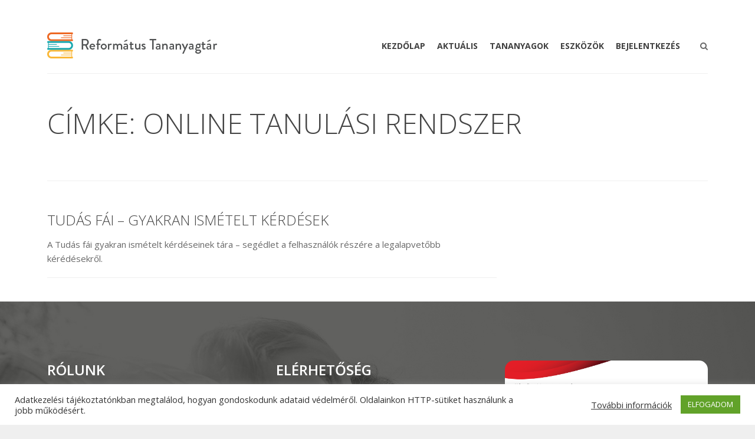

--- FILE ---
content_type: text/html; charset=UTF-8
request_url: https://reftantar.hu/tag/online-tanulasi-rendszer/
body_size: 18793
content:
<!DOCTYPE html>
<html lang="hu">
	<head>
	<meta charset="UTF-8">		
	<!-- mobile meta tag -->
			
		<meta name="viewport" content="width=device-width, initial-scale=1, maximum-scale=1">
	
	<title>Református Tananyagtár online tanulási rendszer Archívum - Református Tananyagtár</title>	
	
	<!-- Custom Favicon -->
	<link rel="icon" type="image/png" href="https://reftantar.hu/wp-content/uploads/2020/09/android-chrome-16x16-2.png" />			
				
	<link rel="profile" href="https://gmpg.org/xfn/11">
	<link rel="pingback" href="https://reftantar.hu/xmlrpc.php">

	<meta name='robots' content='index, follow, max-image-preview:large, max-snippet:-1, max-video-preview:-1' />
	<style>img:is([sizes="auto" i], [sizes^="auto," i]) { contain-intrinsic-size: 3000px 1500px }</style>
	
	<!-- This site is optimized with the Yoast SEO plugin v25.9 - https://yoast.com/wordpress/plugins/seo/ -->
	<link rel="canonical" href="https://reftantar.hu/tag/online-tanulasi-rendszer/" />
	<meta property="og:locale" content="hu_HU" />
	<meta property="og:type" content="article" />
	<meta property="og:title" content="online tanulási rendszer Archívum - Református Tananyagtár" />
	<meta property="og:url" content="https://reftantar.hu/tag/online-tanulasi-rendszer/" />
	<meta property="og:site_name" content="Református Tananyagtár" />
	<meta name="twitter:card" content="summary_large_image" />
	<script type="application/ld+json" class="yoast-schema-graph">{"@context":"https://schema.org","@graph":[{"@type":"CollectionPage","@id":"https://reftantar.hu/tag/online-tanulasi-rendszer/","url":"https://reftantar.hu/tag/online-tanulasi-rendszer/","name":"online tanulási rendszer Archívum - Református Tananyagtár","isPartOf":{"@id":"https://reftantar.hu/#website"},"primaryImageOfPage":{"@id":"https://reftantar.hu/tag/online-tanulasi-rendszer/#primaryimage"},"image":{"@id":"https://reftantar.hu/tag/online-tanulasi-rendszer/#primaryimage"},"thumbnailUrl":"https://reftantar.hu/wp-content/uploads/2021/03/reftan_tudasfai_szukitett.jpg","breadcrumb":{"@id":"https://reftantar.hu/tag/online-tanulasi-rendszer/#breadcrumb"},"inLanguage":"hu"},{"@type":"ImageObject","inLanguage":"hu","@id":"https://reftantar.hu/tag/online-tanulasi-rendszer/#primaryimage","url":"https://reftantar.hu/wp-content/uploads/2021/03/reftan_tudasfai_szukitett.jpg","contentUrl":"https://reftantar.hu/wp-content/uploads/2021/03/reftan_tudasfai_szukitett.jpg","width":849,"height":628},{"@type":"BreadcrumbList","@id":"https://reftantar.hu/tag/online-tanulasi-rendszer/#breadcrumb","itemListElement":[{"@type":"ListItem","position":1,"name":"Kezdőlap","item":"https://reftantar.hu/"},{"@type":"ListItem","position":2,"name":"online tanulási rendszer"}]},{"@type":"WebSite","@id":"https://reftantar.hu/#website","url":"https://reftantar.hu/","name":"Református Tananyagtár","description":"","publisher":{"@id":"https://reftantar.hu/#organization"},"potentialAction":[{"@type":"SearchAction","target":{"@type":"EntryPoint","urlTemplate":"https://reftantar.hu/?s={search_term_string}"},"query-input":{"@type":"PropertyValueSpecification","valueRequired":true,"valueName":"search_term_string"}}],"inLanguage":"hu"},{"@type":"Organization","@id":"https://reftantar.hu/#organization","name":"Református Tananyagfejlesztő Csoport","url":"https://reftantar.hu/","logo":{"@type":"ImageObject","inLanguage":"hu","@id":"https://reftantar.hu/#/schema/logo/image/","url":"https://reftantar.hu/wp-content/uploads/2020/11/reformatustananyagtar2_color-e1605609100531.png","contentUrl":"https://reftantar.hu/wp-content/uploads/2020/11/reformatustananyagtar2_color-e1605609100531.png","width":4726,"height":945,"caption":"Református Tananyagfejlesztő Csoport"},"image":{"@id":"https://reftantar.hu/#/schema/logo/image/"}}]}</script>
	<!-- / Yoast SEO plugin. -->


<link rel='dns-prefetch' href='//fonts.googleapis.com' />
<link rel="alternate" type="application/rss+xml" title="Református Tananyagtár &raquo; hírcsatorna" href="https://reftantar.hu/feed/" />
<link rel="alternate" type="application/rss+xml" title="Református Tananyagtár &raquo; hozzászólás hírcsatorna" href="https://reftantar.hu/comments/feed/" />
<link rel="alternate" type="text/calendar" title="Református Tananyagtár &raquo; iCal hírfolyam" href="https://reftantar.hu/events/?ical=1" />
<link rel="alternate" type="application/rss+xml" title="Református Tananyagtár &raquo; online tanulási rendszer címke hírcsatorna" href="https://reftantar.hu/tag/online-tanulasi-rendszer/feed/" />
<script type="text/javascript">
/* <![CDATA[ */
window._wpemojiSettings = {"baseUrl":"https:\/\/s.w.org\/images\/core\/emoji\/16.0.1\/72x72\/","ext":".png","svgUrl":"https:\/\/s.w.org\/images\/core\/emoji\/16.0.1\/svg\/","svgExt":".svg","source":{"concatemoji":"https:\/\/reftantar.hu\/wp-includes\/js\/wp-emoji-release.min.js?ver=6.8.3"}};
/*! This file is auto-generated */
!function(s,n){var o,i,e;function c(e){try{var t={supportTests:e,timestamp:(new Date).valueOf()};sessionStorage.setItem(o,JSON.stringify(t))}catch(e){}}function p(e,t,n){e.clearRect(0,0,e.canvas.width,e.canvas.height),e.fillText(t,0,0);var t=new Uint32Array(e.getImageData(0,0,e.canvas.width,e.canvas.height).data),a=(e.clearRect(0,0,e.canvas.width,e.canvas.height),e.fillText(n,0,0),new Uint32Array(e.getImageData(0,0,e.canvas.width,e.canvas.height).data));return t.every(function(e,t){return e===a[t]})}function u(e,t){e.clearRect(0,0,e.canvas.width,e.canvas.height),e.fillText(t,0,0);for(var n=e.getImageData(16,16,1,1),a=0;a<n.data.length;a++)if(0!==n.data[a])return!1;return!0}function f(e,t,n,a){switch(t){case"flag":return n(e,"\ud83c\udff3\ufe0f\u200d\u26a7\ufe0f","\ud83c\udff3\ufe0f\u200b\u26a7\ufe0f")?!1:!n(e,"\ud83c\udde8\ud83c\uddf6","\ud83c\udde8\u200b\ud83c\uddf6")&&!n(e,"\ud83c\udff4\udb40\udc67\udb40\udc62\udb40\udc65\udb40\udc6e\udb40\udc67\udb40\udc7f","\ud83c\udff4\u200b\udb40\udc67\u200b\udb40\udc62\u200b\udb40\udc65\u200b\udb40\udc6e\u200b\udb40\udc67\u200b\udb40\udc7f");case"emoji":return!a(e,"\ud83e\udedf")}return!1}function g(e,t,n,a){var r="undefined"!=typeof WorkerGlobalScope&&self instanceof WorkerGlobalScope?new OffscreenCanvas(300,150):s.createElement("canvas"),o=r.getContext("2d",{willReadFrequently:!0}),i=(o.textBaseline="top",o.font="600 32px Arial",{});return e.forEach(function(e){i[e]=t(o,e,n,a)}),i}function t(e){var t=s.createElement("script");t.src=e,t.defer=!0,s.head.appendChild(t)}"undefined"!=typeof Promise&&(o="wpEmojiSettingsSupports",i=["flag","emoji"],n.supports={everything:!0,everythingExceptFlag:!0},e=new Promise(function(e){s.addEventListener("DOMContentLoaded",e,{once:!0})}),new Promise(function(t){var n=function(){try{var e=JSON.parse(sessionStorage.getItem(o));if("object"==typeof e&&"number"==typeof e.timestamp&&(new Date).valueOf()<e.timestamp+604800&&"object"==typeof e.supportTests)return e.supportTests}catch(e){}return null}();if(!n){if("undefined"!=typeof Worker&&"undefined"!=typeof OffscreenCanvas&&"undefined"!=typeof URL&&URL.createObjectURL&&"undefined"!=typeof Blob)try{var e="postMessage("+g.toString()+"("+[JSON.stringify(i),f.toString(),p.toString(),u.toString()].join(",")+"));",a=new Blob([e],{type:"text/javascript"}),r=new Worker(URL.createObjectURL(a),{name:"wpTestEmojiSupports"});return void(r.onmessage=function(e){c(n=e.data),r.terminate(),t(n)})}catch(e){}c(n=g(i,f,p,u))}t(n)}).then(function(e){for(var t in e)n.supports[t]=e[t],n.supports.everything=n.supports.everything&&n.supports[t],"flag"!==t&&(n.supports.everythingExceptFlag=n.supports.everythingExceptFlag&&n.supports[t]);n.supports.everythingExceptFlag=n.supports.everythingExceptFlag&&!n.supports.flag,n.DOMReady=!1,n.readyCallback=function(){n.DOMReady=!0}}).then(function(){return e}).then(function(){var e;n.supports.everything||(n.readyCallback(),(e=n.source||{}).concatemoji?t(e.concatemoji):e.wpemoji&&e.twemoji&&(t(e.twemoji),t(e.wpemoji)))}))}((window,document),window._wpemojiSettings);
/* ]]> */
</script>
<style id='wp-emoji-styles-inline-css' type='text/css'>

	img.wp-smiley, img.emoji {
		display: inline !important;
		border: none !important;
		box-shadow: none !important;
		height: 1em !important;
		width: 1em !important;
		margin: 0 0.07em !important;
		vertical-align: -0.1em !important;
		background: none !important;
		padding: 0 !important;
	}
</style>
<link rel='stylesheet' id='wp-block-library-css' href='https://reftantar.hu/wp-includes/css/dist/block-library/style.min.css?ver=6.8.3' type='text/css' media='all' />
<style id='classic-theme-styles-inline-css' type='text/css'>
/*! This file is auto-generated */
.wp-block-button__link{color:#fff;background-color:#32373c;border-radius:9999px;box-shadow:none;text-decoration:none;padding:calc(.667em + 2px) calc(1.333em + 2px);font-size:1.125em}.wp-block-file__button{background:#32373c;color:#fff;text-decoration:none}
</style>
<style id='global-styles-inline-css' type='text/css'>
:root{--wp--preset--aspect-ratio--square: 1;--wp--preset--aspect-ratio--4-3: 4/3;--wp--preset--aspect-ratio--3-4: 3/4;--wp--preset--aspect-ratio--3-2: 3/2;--wp--preset--aspect-ratio--2-3: 2/3;--wp--preset--aspect-ratio--16-9: 16/9;--wp--preset--aspect-ratio--9-16: 9/16;--wp--preset--color--black: #000000;--wp--preset--color--cyan-bluish-gray: #abb8c3;--wp--preset--color--white: #ffffff;--wp--preset--color--pale-pink: #f78da7;--wp--preset--color--vivid-red: #cf2e2e;--wp--preset--color--luminous-vivid-orange: #ff6900;--wp--preset--color--luminous-vivid-amber: #fcb900;--wp--preset--color--light-green-cyan: #7bdcb5;--wp--preset--color--vivid-green-cyan: #00d084;--wp--preset--color--pale-cyan-blue: #8ed1fc;--wp--preset--color--vivid-cyan-blue: #0693e3;--wp--preset--color--vivid-purple: #9b51e0;--wp--preset--gradient--vivid-cyan-blue-to-vivid-purple: linear-gradient(135deg,rgba(6,147,227,1) 0%,rgb(155,81,224) 100%);--wp--preset--gradient--light-green-cyan-to-vivid-green-cyan: linear-gradient(135deg,rgb(122,220,180) 0%,rgb(0,208,130) 100%);--wp--preset--gradient--luminous-vivid-amber-to-luminous-vivid-orange: linear-gradient(135deg,rgba(252,185,0,1) 0%,rgba(255,105,0,1) 100%);--wp--preset--gradient--luminous-vivid-orange-to-vivid-red: linear-gradient(135deg,rgba(255,105,0,1) 0%,rgb(207,46,46) 100%);--wp--preset--gradient--very-light-gray-to-cyan-bluish-gray: linear-gradient(135deg,rgb(238,238,238) 0%,rgb(169,184,195) 100%);--wp--preset--gradient--cool-to-warm-spectrum: linear-gradient(135deg,rgb(74,234,220) 0%,rgb(151,120,209) 20%,rgb(207,42,186) 40%,rgb(238,44,130) 60%,rgb(251,105,98) 80%,rgb(254,248,76) 100%);--wp--preset--gradient--blush-light-purple: linear-gradient(135deg,rgb(255,206,236) 0%,rgb(152,150,240) 100%);--wp--preset--gradient--blush-bordeaux: linear-gradient(135deg,rgb(254,205,165) 0%,rgb(254,45,45) 50%,rgb(107,0,62) 100%);--wp--preset--gradient--luminous-dusk: linear-gradient(135deg,rgb(255,203,112) 0%,rgb(199,81,192) 50%,rgb(65,88,208) 100%);--wp--preset--gradient--pale-ocean: linear-gradient(135deg,rgb(255,245,203) 0%,rgb(182,227,212) 50%,rgb(51,167,181) 100%);--wp--preset--gradient--electric-grass: linear-gradient(135deg,rgb(202,248,128) 0%,rgb(113,206,126) 100%);--wp--preset--gradient--midnight: linear-gradient(135deg,rgb(2,3,129) 0%,rgb(40,116,252) 100%);--wp--preset--font-size--small: 13px;--wp--preset--font-size--medium: 20px;--wp--preset--font-size--large: 36px;--wp--preset--font-size--x-large: 42px;--wp--preset--spacing--20: 0.44rem;--wp--preset--spacing--30: 0.67rem;--wp--preset--spacing--40: 1rem;--wp--preset--spacing--50: 1.5rem;--wp--preset--spacing--60: 2.25rem;--wp--preset--spacing--70: 3.38rem;--wp--preset--spacing--80: 5.06rem;--wp--preset--shadow--natural: 6px 6px 9px rgba(0, 0, 0, 0.2);--wp--preset--shadow--deep: 12px 12px 50px rgba(0, 0, 0, 0.4);--wp--preset--shadow--sharp: 6px 6px 0px rgba(0, 0, 0, 0.2);--wp--preset--shadow--outlined: 6px 6px 0px -3px rgba(255, 255, 255, 1), 6px 6px rgba(0, 0, 0, 1);--wp--preset--shadow--crisp: 6px 6px 0px rgba(0, 0, 0, 1);}:where(.is-layout-flex){gap: 0.5em;}:where(.is-layout-grid){gap: 0.5em;}body .is-layout-flex{display: flex;}.is-layout-flex{flex-wrap: wrap;align-items: center;}.is-layout-flex > :is(*, div){margin: 0;}body .is-layout-grid{display: grid;}.is-layout-grid > :is(*, div){margin: 0;}:where(.wp-block-columns.is-layout-flex){gap: 2em;}:where(.wp-block-columns.is-layout-grid){gap: 2em;}:where(.wp-block-post-template.is-layout-flex){gap: 1.25em;}:where(.wp-block-post-template.is-layout-grid){gap: 1.25em;}.has-black-color{color: var(--wp--preset--color--black) !important;}.has-cyan-bluish-gray-color{color: var(--wp--preset--color--cyan-bluish-gray) !important;}.has-white-color{color: var(--wp--preset--color--white) !important;}.has-pale-pink-color{color: var(--wp--preset--color--pale-pink) !important;}.has-vivid-red-color{color: var(--wp--preset--color--vivid-red) !important;}.has-luminous-vivid-orange-color{color: var(--wp--preset--color--luminous-vivid-orange) !important;}.has-luminous-vivid-amber-color{color: var(--wp--preset--color--luminous-vivid-amber) !important;}.has-light-green-cyan-color{color: var(--wp--preset--color--light-green-cyan) !important;}.has-vivid-green-cyan-color{color: var(--wp--preset--color--vivid-green-cyan) !important;}.has-pale-cyan-blue-color{color: var(--wp--preset--color--pale-cyan-blue) !important;}.has-vivid-cyan-blue-color{color: var(--wp--preset--color--vivid-cyan-blue) !important;}.has-vivid-purple-color{color: var(--wp--preset--color--vivid-purple) !important;}.has-black-background-color{background-color: var(--wp--preset--color--black) !important;}.has-cyan-bluish-gray-background-color{background-color: var(--wp--preset--color--cyan-bluish-gray) !important;}.has-white-background-color{background-color: var(--wp--preset--color--white) !important;}.has-pale-pink-background-color{background-color: var(--wp--preset--color--pale-pink) !important;}.has-vivid-red-background-color{background-color: var(--wp--preset--color--vivid-red) !important;}.has-luminous-vivid-orange-background-color{background-color: var(--wp--preset--color--luminous-vivid-orange) !important;}.has-luminous-vivid-amber-background-color{background-color: var(--wp--preset--color--luminous-vivid-amber) !important;}.has-light-green-cyan-background-color{background-color: var(--wp--preset--color--light-green-cyan) !important;}.has-vivid-green-cyan-background-color{background-color: var(--wp--preset--color--vivid-green-cyan) !important;}.has-pale-cyan-blue-background-color{background-color: var(--wp--preset--color--pale-cyan-blue) !important;}.has-vivid-cyan-blue-background-color{background-color: var(--wp--preset--color--vivid-cyan-blue) !important;}.has-vivid-purple-background-color{background-color: var(--wp--preset--color--vivid-purple) !important;}.has-black-border-color{border-color: var(--wp--preset--color--black) !important;}.has-cyan-bluish-gray-border-color{border-color: var(--wp--preset--color--cyan-bluish-gray) !important;}.has-white-border-color{border-color: var(--wp--preset--color--white) !important;}.has-pale-pink-border-color{border-color: var(--wp--preset--color--pale-pink) !important;}.has-vivid-red-border-color{border-color: var(--wp--preset--color--vivid-red) !important;}.has-luminous-vivid-orange-border-color{border-color: var(--wp--preset--color--luminous-vivid-orange) !important;}.has-luminous-vivid-amber-border-color{border-color: var(--wp--preset--color--luminous-vivid-amber) !important;}.has-light-green-cyan-border-color{border-color: var(--wp--preset--color--light-green-cyan) !important;}.has-vivid-green-cyan-border-color{border-color: var(--wp--preset--color--vivid-green-cyan) !important;}.has-pale-cyan-blue-border-color{border-color: var(--wp--preset--color--pale-cyan-blue) !important;}.has-vivid-cyan-blue-border-color{border-color: var(--wp--preset--color--vivid-cyan-blue) !important;}.has-vivid-purple-border-color{border-color: var(--wp--preset--color--vivid-purple) !important;}.has-vivid-cyan-blue-to-vivid-purple-gradient-background{background: var(--wp--preset--gradient--vivid-cyan-blue-to-vivid-purple) !important;}.has-light-green-cyan-to-vivid-green-cyan-gradient-background{background: var(--wp--preset--gradient--light-green-cyan-to-vivid-green-cyan) !important;}.has-luminous-vivid-amber-to-luminous-vivid-orange-gradient-background{background: var(--wp--preset--gradient--luminous-vivid-amber-to-luminous-vivid-orange) !important;}.has-luminous-vivid-orange-to-vivid-red-gradient-background{background: var(--wp--preset--gradient--luminous-vivid-orange-to-vivid-red) !important;}.has-very-light-gray-to-cyan-bluish-gray-gradient-background{background: var(--wp--preset--gradient--very-light-gray-to-cyan-bluish-gray) !important;}.has-cool-to-warm-spectrum-gradient-background{background: var(--wp--preset--gradient--cool-to-warm-spectrum) !important;}.has-blush-light-purple-gradient-background{background: var(--wp--preset--gradient--blush-light-purple) !important;}.has-blush-bordeaux-gradient-background{background: var(--wp--preset--gradient--blush-bordeaux) !important;}.has-luminous-dusk-gradient-background{background: var(--wp--preset--gradient--luminous-dusk) !important;}.has-pale-ocean-gradient-background{background: var(--wp--preset--gradient--pale-ocean) !important;}.has-electric-grass-gradient-background{background: var(--wp--preset--gradient--electric-grass) !important;}.has-midnight-gradient-background{background: var(--wp--preset--gradient--midnight) !important;}.has-small-font-size{font-size: var(--wp--preset--font-size--small) !important;}.has-medium-font-size{font-size: var(--wp--preset--font-size--medium) !important;}.has-large-font-size{font-size: var(--wp--preset--font-size--large) !important;}.has-x-large-font-size{font-size: var(--wp--preset--font-size--x-large) !important;}
:where(.wp-block-post-template.is-layout-flex){gap: 1.25em;}:where(.wp-block-post-template.is-layout-grid){gap: 1.25em;}
:where(.wp-block-columns.is-layout-flex){gap: 2em;}:where(.wp-block-columns.is-layout-grid){gap: 2em;}
:root :where(.wp-block-pullquote){font-size: 1.5em;line-height: 1.6;}
</style>
<link rel='stylesheet' id='contact-form-7-css' href='https://reftantar.hu/wp-content/plugins/contact-form-7/includes/css/styles.css?ver=6.1.1' type='text/css' media='all' />
<link rel='stylesheet' id='cookie-law-info-css' href='https://reftantar.hu/wp-content/plugins/cookie-law-info/legacy/public/css/cookie-law-info-public.css?ver=3.3.5' type='text/css' media='all' />
<link rel='stylesheet' id='cookie-law-info-gdpr-css' href='https://reftantar.hu/wp-content/plugins/cookie-law-info/legacy/public/css/cookie-law-info-gdpr.css?ver=3.3.5' type='text/css' media='all' />
<link rel='stylesheet' id='font-awesome-css' href='https://reftantar.hu/wp-content/plugins/ultimate-carousel-for-visual-composer//css/font-awesome/css/all.css?ver=6.8.3' type='text/css' media='all' />
<link rel='stylesheet' id='dt-delicious-font-css' href='//fonts.googleapis.com/css?family=Open+Sans%3A300italic%2C400%2C300%2C600%2C700%2C800&#038;ver=6.8.3' type='text/css' media='all' />
<link rel='stylesheet' id='dt-default-style-css' href='https://reftantar.hu/wp-content/themes/patti/style.css?ver=6.8.3' type='text/css' media='all' />
<style id='dt-default-style-inline-css' type='text/css'>
#footer a:hover,#header-social li a:hover,.wrap ul.wrap-nav > li a:hover,.wrap ul.wrap-nav li.current > a,#toggle-view li.activated h3,.authorp h2 a:hover,.comment a:hover,.customlist li i,.dark-header ul#mainnav li a.current-menu-item,.dark-header ul#mainnav li a:active,.dark-header ul#mainnav li a:hover,.dark-header ul#mainnav li ul li a:hover,.thin-fill .dt-service-icon i,.dark-header ul#mainnav li ul li ul li a:hover,.dark-header ul#mainnav li>a.sf-with-ul:active,.dark-header ul#mainnav>li.item-active>a,.dark-header ul#mainnav>li>a.sf-with-ul:hover,.nav-btn:hover,.next-prev-posts a:hover,.portfolio h3 a:hover,.post-content h1 a:hover,.no-fill .dt-service-icon i,.service-item i,.share-options a:hover,.sidebar-post span a,.team-social a:hover,.testimonial-name,.toggle-minus,.tweet_time a:hover,.widget a:hover,.widget-tweet-text a,.wrapper-service i,a,a.tweet_action:hover,h1.masonry-title a:hover,h3.masonry-title a:hover,html .wpb_accordion .wpb_accordion_wrapper .ui-state-active .ui-icon,html .wpb_accordion .wpb_accordion_wrapper .ui-state-active a,html h4.wpb_toggle.wpb_toggle_title_active:after,html h4.wpb_toggle_title_active,ul#mainnav li ul li a:hover,ul#mainnav li ul li ul li a:hover,ul#mainnav>li.current>a span,ul#mainnav>li.highlighted-state>a span,ul.tags a:hover{color:#ed6924}.dt-service-item:hover,.featured-column .column-shadow,.featured-column .package-title,.pagenav a:hover,.skillbar-bar,.tags ul li a:hover,.widget .tagcloud a:hover,a.comment-reply-link:hover,div.jp-play-bar,div.jp-volume-bar-value,h1.section-title:after,span.current-menu-item,.bold-fill .dt-service-icon i,ul#filters li.selected a{background:#ed6924}.team-text h3 span,ul#mainnav>li.current>a span,ul#mainnav>li.highlighted-state>a span{border-bottom:1px solid #ed6924}.dark-header ul#mainnav>li>a:hover>span{border-bottom:1px solid #ed6924!important}.dt-service-item:hover,.pagenav a:hover,span.current-menu-item,ul#filters li a.selected,ul#filters li a:hover{border:1px solid #ed6924}ul#social li a:hover{border-color:#ed6924}ul.tabs li.active{border-top:2px solid #ed6924}#spinner:before{border-top-color:#ed6924;border-left-color:#ed6924;border-right-color:#ed6924}.featured-column .package-title{border-bottom:3px solid #ed6924}html .wpb_content_element .wpb_tabs_nav li.ui-state-active{border-top:2px solid #ed6924}html .wpb_tour.wpb_content_element .wpb_tour_tabs_wrapper .wpb_tabs_nav li.ui-state-active{border-left:2px solid #ed6924}.thin-fill .dt-service-icon i{border: 1px solid #ed6924}
html body {background: #efefef;}#wrapper {background: #ffffff;}#header {background: #ffffff;}#footer {background: #ffffff;}body { background: #efefef; }
/*********************************/
.post-single table td {
    border: #CCC 1Px solid;
    padding: 0px 10px;
}

.tpanel strong{
    font-weight:normal;
}
.video_course_preview{
    
    cursor: pointer;
    
}

.course_table{
    width:100%;
    margin-bottom:0
}
.course_table tr{
    border:0
}
.course_table tr td.number{
    width:30px;
    opacity:0;
    text-align:center;
    vertical-align:middle;
    color:#aaa
}
.course_table tr td.number.number-visible{
    opacity:1
}
.course_table tr td.number.belowten{
    width:30px;
    padding:0 7px
}
.course_table tr td.number.overthousand{
    width:40px;
    padding:0 5px
}
.course_table tr td.icon{
    padding:0 5px;
    vertical-align:middle;
    font-size:16px;
    width:33px;
    color:#457992
}
.course_table tr td.title{
    padding-right:10px;
    color:#555
}
.course_table tr td.title i{
    margin:0 5px;
    vertical-align:top;
    position:relative;
    top:2px
}
.course_table tr td.stm_badge{
    text-align:right;
    padding-right:20px
}
.course_table tr td.stm_badge .badge_unit{
    display:inline-block;
    min-width:63px;
    padding:0 4px;
    font-size:12px;
    font-weight:400;
    color:#fff;
    text-align:center;
    background-color:#48a7d4;
    border-radius:3px
}
.course_table tr td.stm_badge .badge_unit:first-letter {
    text-transform:uppercase
}
.course_table tr td.stm_badge .badge_unit.free{
    background-color:#10c45c
}
.course_table tr td.stm_badge .badge_unit.quiz{
    background-color:#eab830
}
.course_table tr td.stm_badge .badge_unit.exam{
    background-color:#d94da6
}
.course_table tr td.stm_badge .badge_unit.video{
    background-color:#1EC1D9
}
.course_table tr td.stm_badge .badge_unit.test{
    background-color:#f13e3e
}
.course_table tr td.stm_badge .badge_unit.private{
    background-color:#E35C49
}
.course_table tr td .meta{
    display:inline-block;
    text-align:right;
    padding-left:15px;
    font-size:14px;
    color:#555;
    vertical-align:middle;
    overflow:hidden;
    text-overflow:ellipsis;
    white-space:nowrap
}
.course_table tr td .meta i{
    margin-right:5px;
    font-size:18px;
    color:#aaa;
    vertical-align:middle
}
.course_table tr td.stm_badge {
    text-align: right;
    padding-right: 20px;
}
.course_table tr td .meta {
    display: inline-block;
    text-align: right;
    padding-left: 15px;
    font-size: 14px;
    color: #555;
    vertical-align: middle;
    overflow: hidden;
    text-overflow: ellipsis;
    white-space: nowrap;
}
.project_cat_single_item .course_category_title{
    display:inline-block;
    max-width:100px;
    line-height:20px
}
.project_cat_single_item .course_category_title{
    display:inline-block;
    max-width:100px;
    line-height:20px
}
.course_table tr td.number.number-visible, .course_table tr td.number,.stm_subscribe_preloader,.stm_subscribe_preloader.loading{
    -webkit-transition:all 0.25s cubic-bezier(1,.83,.3,1.25);
    -moz-transition:all 0.25s cubic-bezier(1,.83,.3,1.25);
    -o-transition:all 0.25s cubic-bezier(1,.83,.3,1.25);
    transition:all 0.25s cubic-bezier(1,.83,.3,1.25)
}
.course_table tr td.number.number-visible.number, .course_table tr td.number{
        display:none
    }
    .course_table tr td.number.number-visible.icon, .course_table tr td.icon{
        display:none
    }
    .course_table tr td.number.number-visible.meta, .course_table tr td.meta{
        display:none
    }
    .course_table tr td.number.number-visible.title, .course_table tr td.title{
        padding-left:5px
    }
.stm-courses .col-md-4:nth-child(3n+1){
        clear:none !important
    }
    .stm-courses .col-xs-6:nth-child(2n+1){
        clear:both
    }
.stm-courses .col-md-3:nth-child(4n+1){
        clear:none !important
    }
.stm_course_single_page_top .title{
    margin-top:0;
    padding-bottom:20px
}
.stm_archive_product_inner_grid_content .stm-courses{
    margin-bottom:0
}
.stm_archive_product_inner_grid_content .stm-courses li{
    margin-bottom:0
}
.stm-courses .col-md-4:nth-child(3n+1){
    clear:both
}
.stm-courses .col-md-3:nth-child(4n+1){
    clear:both
}
.archive-course-title{
    padding-top:7px;
    margin:0 0 35px;
    text-transform:uppercase
}

.course-title-holder{
    position:relative;
    padding-right:70px;
    color: #68686;
    font-weight:300;
}
.course-panel-body{
    padding-left:20px
}

.panel{
    margin-bottom:20px;
    background-color:#fff;
    border:1px solid transparent;
    border-radius:4px;
    -webkit-box-shadow:0 1px 1px rgba(0,0,0,.05);
    box-shadow:0 1px 1px rgba(0,0,0,.05)
}
.panel-body{
    padding:15px
}
.panel-heading{
    padding:10px 15px;
    border-bottom:1px solid transparent;
    border-top-left-radius:3px;
    border-top-right-radius:3px
}
.panel-heading>.dropdown .dropdown-toggle{
    color:inherit
}
.panel-title{
    margin-top:0;
    margin-bottom:0;
    font-size:16px;
    color:inherit
}
.panel-title>.small,.panel-title>.small>a,.panel-title>a,.panel-title>small,.panel-title>small>a{
    color:inherit
}
.panel-footer{
    padding:10px 15px;
    background-color:#f5f5f5;
    border-top:1px solid #ddd;
    border-bottom-right-radius:3px;
    border-bottom-left-radius:3px
}
.panel>.list-group,.panel>.panel-collapse>.list-group{
    margin-bottom:0
}
.panel>.list-group .list-group-item,.panel>.panel-collapse>.list-group .list-group-item{
    border-width:1px 0;
    border-radius:0
}
.panel>.list-group:first-child .list-group-item:first-child,.panel>.panel-collapse>.list-group:first-child .list-group-item:first-child{
    border-top:0;
    border-top-left-radius:3px;
    border-top-right-radius:3px
}
.panel>.list-group:last-child .list-group-item:last-child,.panel>.panel-collapse>.list-group:last-child .list-group-item:last-child{
    border-bottom:0;
    border-bottom-right-radius:3px;
    border-bottom-left-radius:3px
}
.panel-heading+.list-group .list-group-item:first-child{
    border-top-width:0
}
.list-group+.panel-footer{
    border-top-width:0
}
.panel>.panel-collapse>.table,.panel>.table,.panel>.table-responsive>.table{
    margin-bottom:0
}
.panel>.panel-collapse>.table caption,.panel>.table caption,.panel>.table-responsive>.table caption{
    padding-right:15px;
    padding-left:15px
}
.panel>.table-responsive:first-child>.table:first-child,.panel>.table:first-child{
    border-top-left-radius:3px;
    border-top-right-radius:3px
}
.panel>.table-responsive:first-child>.table:first-child>tbody:first-child>tr:first-child,.panel>.table-responsive:first-child>.table:first-child>thead:first-child>tr:first-child,.panel>.table:first-child>tbody:first-child>tr:first-child,.panel>.table:first-child>thead:first-child>tr:first-child{
    border-top-left-radius:3px;
    border-top-right-radius:3px
}
.panel>.table-responsive:first-child>.table:first-child>tbody:first-child>tr:first-child td:first-child,.panel>.table-responsive:first-child>.table:first-child>tbody:first-child>tr:first-child th:first-child,.panel>.table-responsive:first-child>.table:first-child>thead:first-child>tr:first-child td:first-child,.panel>.table-responsive:first-child>.table:first-child>thead:first-child>tr:first-child th:first-child,.panel>.table:first-child>tbody:first-child>tr:first-child td:first-child,.panel>.table:first-child>tbody:first-child>tr:first-child th:first-child,.panel>.table:first-child>thead:first-child>tr:first-child td:first-child,.panel>.table:first-child>thead:first-child>tr:first-child th:first-child{
    border-top-left-radius:3px
}
.panel>.table-responsive:first-child>.table:first-child>tbody:first-child>tr:first-child td:last-child,.panel>.table-responsive:first-child>.table:first-child>tbody:first-child>tr:first-child th:last-child,.panel>.table-responsive:first-child>.table:first-child>thead:first-child>tr:first-child td:last-child,.panel>.table-responsive:first-child>.table:first-child>thead:first-child>tr:first-child th:last-child,.panel>.table:first-child>tbody:first-child>tr:first-child td:last-child,.panel>.table:first-child>tbody:first-child>tr:first-child th:last-child,.panel>.table:first-child>thead:first-child>tr:first-child td:last-child,.panel>.table:first-child>thead:first-child>tr:first-child th:last-child{
    border-top-right-radius:3px
}
.panel>.table-responsive:last-child>.table:last-child,.panel>.table:last-child{
    border-bottom-right-radius:3px;
    border-bottom-left-radius:3px
}
.panel>.table-responsive:last-child>.table:last-child>tbody:last-child>tr:last-child,.panel>.table-responsive:last-child>.table:last-child>tfoot:last-child>tr:last-child,.panel>.table:last-child>tbody:last-child>tr:last-child,.panel>.table:last-child>tfoot:last-child>tr:last-child{
    border-bottom-right-radius:3px;
    border-bottom-left-radius:3px
}
.panel>.table-responsive:last-child>.table:last-child>tbody:last-child>tr:last-child td:first-child,.panel>.table-responsive:last-child>.table:last-child>tbody:last-child>tr:last-child th:first-child,.panel>.table-responsive:last-child>.table:last-child>tfoot:last-child>tr:last-child td:first-child,.panel>.table-responsive:last-child>.table:last-child>tfoot:last-child>tr:last-child th:first-child,.panel>.table:last-child>tbody:last-child>tr:last-child td:first-child,.panel>.table:last-child>tbody:last-child>tr:last-child th:first-child,.panel>.table:last-child>tfoot:last-child>tr:last-child td:first-child,.panel>.table:last-child>tfoot:last-child>tr:last-child th:first-child{
    border-bottom-left-radius:3px
}
.panel>.table-responsive:last-child>.table:last-child>tbody:last-child>tr:last-child td:last-child,.panel>.table-responsive:last-child>.table:last-child>tbody:last-child>tr:last-child th:last-child,.panel>.table-responsive:last-child>.table:last-child>tfoot:last-child>tr:last-child td:last-child,.panel>.table-responsive:last-child>.table:last-child>tfoot:last-child>tr:last-child th:last-child,.panel>.table:last-child>tbody:last-child>tr:last-child td:last-child,.panel>.table:last-child>tbody:last-child>tr:last-child th:last-child,.panel>.table:last-child>tfoot:last-child>tr:last-child td:last-child,.panel>.table:last-child>tfoot:last-child>tr:last-child th:last-child{
    border-bottom-right-radius:3px
}
.panel>.panel-body+.table,.panel>.panel-body+.table-responsive,.panel>.table+.panel-body,.panel>.table-responsive+.panel-body{
    border-top:1px solid #ddd
}
.panel>.table>tbody:first-child>tr:first-child td,.panel>.table>tbody:first-child>tr:first-child th{
    border-top:0
}
.panel>.table-bordered,.panel>.table-responsive>.table-bordered{
    border:0
}
.panel>.table-bordered>tbody>tr>td:first-child,.panel>.table-bordered>tbody>tr>th:first-child,.panel>.table-bordered>tfoot>tr>td:first-child,.panel>.table-bordered>tfoot>tr>th:first-child,.panel>.table-bordered>thead>tr>td:first-child,.panel>.table-bordered>thead>tr>th:first-child,.panel>.table-responsive>.table-bordered>tbody>tr>td:first-child,.panel>.table-responsive>.table-bordered>tbody>tr>th:first-child,.panel>.table-responsive>.table-bordered>tfoot>tr>td:first-child,.panel>.table-responsive>.table-bordered>tfoot>tr>th:first-child,.panel>.table-responsive>.table-bordered>thead>tr>td:first-child,.panel>.table-responsive>.table-bordered>thead>tr>th:first-child{
    border-left:0
}
.panel>.table-bordered>tbody>tr>td:last-child,.panel>.table-bordered>tbody>tr>th:last-child,.panel>.table-bordered>tfoot>tr>td:last-child,.panel>.table-bordered>tfoot>tr>th:last-child,.panel>.table-bordered>thead>tr>td:last-child,.panel>.table-bordered>thead>tr>th:last-child,.panel>.table-responsive>.table-bordered>tbody>tr>td:last-child,.panel>.table-responsive>.table-bordered>tbody>tr>th:last-child,.panel>.table-responsive>.table-bordered>tfoot>tr>td:last-child,.panel>.table-responsive>.table-bordered>tfoot>tr>th:last-child,.panel>.table-responsive>.table-bordered>thead>tr>td:last-child,.panel>.table-responsive>.table-bordered>thead>tr>th:last-child{
    border-right:0
}
.panel>.table-bordered>tbody>tr:first-child>td,.panel>.table-bordered>tbody>tr:first-child>th,.panel>.table-bordered>thead>tr:first-child>td,.panel>.table-bordered>thead>tr:first-child>th,.panel>.table-responsive>.table-bordered>tbody>tr:first-child>td,.panel>.table-responsive>.table-bordered>tbody>tr:first-child>th,.panel>.table-responsive>.table-bordered>thead>tr:first-child>td,.panel>.table-responsive>.table-bordered>thead>tr:first-child>th{
    border-bottom:0
}
.panel>.table-bordered>tbody>tr:last-child>td,.panel>.table-bordered>tbody>tr:last-child>th,.panel>.table-bordered>tfoot>tr:last-child>td,.panel>.table-bordered>tfoot>tr:last-child>th,.panel>.table-responsive>.table-bordered>tbody>tr:last-child>td,.panel>.table-responsive>.table-bordered>tbody>tr:last-child>th,.panel>.table-responsive>.table-bordered>tfoot>tr:last-child>td,.panel>.table-responsive>.table-bordered>tfoot>tr:last-child>th{
    border-bottom:0
}
.panel>.table-responsive{
    margin-bottom:0;
    border:0
}
.panel-group{
    margin-bottom:20px
}
.panel-group .panel{
    margin-bottom:0;
    border-radius:4px
}
.panel-group .panel+.panel{
    margin-top:5px
}
.panel-group .panel-heading{
    border-bottom:0
}
.panel-group .panel-heading+.panel-collapse>.list-group,.panel-group .panel-heading+.panel-collapse>.panel-body{
    border-top:1px solid #ddd
}
.panel-group .panel-footer{
    border-top:0
}
.panel-group .panel-footer+.panel-collapse .panel-body{
    border-bottom:1px solid #ddd
}
.panel-default{
    border-color:#ddd
}
.panel-default>.panel-heading{
    color:#333;
    background-color:#f5f5f5;
    border-color:#ddd
}
.panel-default>.panel-heading+.panel-collapse>.panel-body{
    border-top-color:#ddd
}
.panel-default>.panel-heading .badge{
    color:#f5f5f5;
    background-color:#333
}
.panel-default>.panel-footer+.panel-collapse>.panel-body{
    border-bottom-color:#ddd
}
.panel-primary{
    border-color:#337ab7
}
.panel-primary>.panel-heading{
    color:#fff;
    background-color:#337ab7;
    border-color:#337ab7
}
.panel-primary>.panel-heading+.panel-collapse>.panel-body{
    border-top-color:#337ab7
}
.panel-primary>.panel-heading .badge{
    color:#337ab7;
    background-color:#fff
}
.panel-primary>.panel-footer+.panel-collapse>.panel-body{
    border-bottom-color:#337ab7
}
.panel-success{
    border-color:#d6e9c6
}
.panel-success>.panel-heading{
    color:#3c763d;
    background-color:#dff0d8;
    border-color:#d6e9c6
}
.panel-success>.panel-heading+.panel-collapse>.panel-body{
    border-top-color:#d6e9c6
}
.panel-success>.panel-heading .badge{
    color:#dff0d8;
    background-color:#3c763d
}
.panel-success>.panel-footer+.panel-collapse>.panel-body{
    border-bottom-color:#d6e9c6
}
.panel-info{
    border-color:#bce8f1
}
.panel-info>.panel-heading{
    color:#31708f;
    background-color:#d9edf7;
    border-color:#bce8f1
}
.panel-info>.panel-heading+.panel-collapse>.panel-body{
    border-top-color:#bce8f1
}
.panel-info>.panel-heading .badge{
    color:#d9edf7;
    background-color:#31708f
}
.panel-info>.panel-footer+.panel-collapse>.panel-body{
    border-bottom-color:#bce8f1
}
.panel-warning{
    border-color:#faebcc
}
.panel-warning>.panel-heading{
    color:#8a6d3b;
    background-color:#fcf8e3;
    border-color:#faebcc
}
.panel-warning>.panel-heading+.panel-collapse>.panel-body{
    border-top-color:#faebcc
}
.panel-warning>.panel-heading .badge{
    color:#fcf8e3;
    background-color:#8a6d3b
}
.panel-warning>.panel-footer+.panel-collapse>.panel-body{
    border-bottom-color:#faebcc
}
.panel-danger{
    border-color:#ebccd1
}
.panel-danger>.panel-heading{
    color:#a94442;
    background-color:#f2dede;
    border-color:#ebccd1
}
.panel-danger>.panel-heading+.panel-collapse>.panel-body{
    border-top-color:#ebccd1
}
.panel-danger>.panel-heading .badge{
    color:#f2dede;
    background-color:#a94442
}
.panel-danger>.panel-footer+.panel-collapse>.panel-body{
    border-bottom-color:#ebccd1
}
/*********************************/
.alcim{
text-align: center; 
font-size: 30px;
}

.temacsomag_leiras, .fejlesztesi_celok, .eszkozok, .kulcsszavak, .tematika {
      margin-left: 0px !important;
    margin-right: 0px !important;
}

.vc_grid-filter.vc_grid-filter-size-xs .vc_grid-filter-item {
    font-size: 12px;
    padding: 1px 5px !important;
    margin: 1px;
    background-color: #777c8014;
}

.page-title-subtitle h2 {
line-height:48px !important;

}


.palyazati_hatarido{
color:#eb5d0b;
font-weight: bold;
}

.widget h3{
font-weight: bold;
}

.temacsomag_data p {
    font-size: 12px;
    margin: 0px -14px;
    text-indent: initial;
}
.temacsomag_data  {
font-size:12px;
margin:0px;
}

.temacsomag_data a {
font-size:12px;
margin:0px;
}

.temacsomag_data h5 {
margin:0px;
font-size:14px;
}

.image-caption{
        font-size: 12px;
    position: relative;
    top: -15px;
}
.mfp-wrap {
    z-index: 10000 !important;
}

.post-content ul li ul li{
    list-style-type: square !important;
    padding: 0 0 10px 10px;
    line-height: 22px;
}

.post-content ul li ul li  ul li{
    list-style-type: square !important;
    padding: 0 0 10px 10px;
    line-height: 22px;
}
.post-content ul li ul li  ul li ul li{
    list-style-type: square !important;
    padding: 0 0 10px 10px;
    line-height: 22px;
}

.post-content ul li ul li ul li ul li ul li{
    list-style-type: square !important;
    padding: 0 0 10px 10px;
    line-height: 22px;
}


.post-content ul li{
    list-style-type: square !important;
    padding: 0 0 10px 10px;
    line-height: 22px;
}

.post-content ol li ol li ol li  ol li  ol li{
    list-style-type: decimal !important;
    padding: 0 0 10px 10px;
    line-height: 22px;
}

.post-content ol li ol li ol li  ol li{
    list-style-type: decimal !important;
    padding: 0 0 10px 10px;
    line-height: 22px;
}

.post-content ol li ol li ol li{
    list-style-type: decimal !important;
    padding: 0 0 10px 10px;
    line-height: 22px;
}

.post-content ol li ol li{
    list-style-type: decimal !important;
    padding: 0 0 10px 10px;
    line-height: 22px;
}

.post-content ol li{
    list-style-type: decimal !important;
    padding: 0 0 10px 10px;
    line-height: 22px;
}

.searchform-switch {
    background: none;
}
.percent-sidebar {
    margin-bottom: 50px !important;
}


.post-content ul, .post-content ol, .wpb_text_column ul, .wpb_text_column ol, article[id^="post-"] ul, article[id^="post-"] ol {
    text-indent: -1.2em;
    padding-left: 1em;
}



@media only screen and (min-width: 1023px){
#menu-item-677 {
    display: none !important;
}
.alcim{
text-align: center; 
font-size: 30px;
}
}

@media only screen and (max-width: 1023px){
.rend_blog_list{
height:350px !important;
}
.alcim{
text-align: center; 
font-size: 24px;
}
}

@media only screen and (max-width: 767px){
.rend_blog_list{
height:700px !important;
}
.alcim{
text-align: center; 
font-size: 24px;
}
}

@media only screen and (max-width: 600px){
.rend_blog_list{
height:600px !important;
}

.page-title-subtitle h2 {
    font-size: 38px;
}

.alcim{
text-align: center; 
font-size: 18px;
}
}

.rend_blog_list{
height:250px;
}



ul#mainnav > li {
    background: none !important;
}
.grid_date_title_02{
margin-bottom:2px !important;
}

.badge{
    position: absolute;
    top: -10px;
    left: 27px;
    border-radius: 47px;
    border: 2px solid #f7be68;
    font-size: 8px;
    padding: 3px 4px 3px 4px !important;
    font-weight: 700;
    color: #000000;
    font-family: "Open Sans";
    font-weight: 600;
    /* color: #444444; */
    background-color: #f7be68;
}
.icon_header:hover{
color: #444444 !important;
}


ul#mainnav li a {
    margin: 0px;
    padding: 0 10px 0;
}

#login_box{
text-align:center;
}
.login_form{
			width: 80%;
			margin-left: auto;
			margin-right: auto;
		}
		
		
		
		.login_form input[type="text"]{
			    padding: 10px 15px;
    			color: #686868;
    			display: block;
    			width: 100%;
    			-moz-box-sizing: border-box;
    			-webkit-box-sizing: border-box;
    			box-sizing: border-box;
			
		}
		
		.login_form input[type="password"]{
			    padding: 10px 15px;
				color: #686868;
				display: block;
				width: 100%;
				-moz-box-sizing: border-box;
				-webkit-box-sizing: border-box;
				box-sizing: border-box;
			
		}
		
		
		
		.login_form button{
			display: grid;
			margin-left: auto;
			margin-right: auto;
			
		}


.position_relative{
position:relative;
}


ul.related {
    margin: 10px;
}

ul.related a {
    color: #c7c7c7;
}

ul.related a:hover {
    color: #f76a18;
}

.post_date{
text-transform:none !important;
}

.tns-item .item {
border: 1px solid #0000001c;
}
.masonry-title {
    clear: both;
    font-size: 32px;
    font-weight: 700;
    line-height: 36px;
    text-transform: uppercase;
}

#menu-footer-menu{
    display: flex;
}

.sf-menu ul {
    position: absolute;
    display: none;
    top: 100%;
    left: 10px;
    z-index: 99;
    -webkit-box-shadow: 0px 1px 5px 0px rgba(153,153,153,0.4);
    -moz-box-shadow: 0px 1px 5px 0px rgba(153,153,153,0.4);
    box-shadow: 0px 1px 5px 0px rgba(153,153,153,0.4);
}

#menu-footer-menu ul{
 
}


#menu-footer-menu li{
     margin: 0px 30px 0px 0px;
}

#menu-footer-menu a{
color: #f76a18 !important;
}

#menu-footer-menu a:hover{
color: #ffffff !important;
}



.tartalom_button a {
color: #444444 !important;
font-size: 20px !important;
font-weight:500 !important;
background: none;
background-image: none !important;
}

.tartalom_button a:hover {
color: #ffffff !important;
background-color: #fe7e17 !important;
}
.partner_button a{
    font-family: "Open Sans";
    line-height: 20px !important;
    font-weight: 600;
    font-style: normal;
    color: #444444 !important;
    font-size: 14px;
    background-image: none !important;
width: 220px;
}


/*--FLIPBOX--*/
.prev_button button{


}

.next_button button{


}

.pop_name {
font-size:14px;
color:#444444;
font-weight: 600;
text-align:center;
    margin-top: 15px;
    margin-bottom: 30px;
height: 35px;
}

.pop_length {
background-color: #fbba25;
    color: #ffffff;
    position: fixed;
    top: 20px;
    padding: 5px 20px 5px 10px;
    font-size: 14px;
    font-weight: 600;
 


}
.pop_length:hover{
width:100px;
}
.subject_container{
    height: 60px;
}
.pop_subject{
    font-size: 12px;
    color: #ffffff;
    font-weight: 600;
    text-align: center;
    margin-top: 15px;
    margin-bottom: 30px;
    text-transform: uppercase;
    background-color: #ea5d0b;
    padding: 5px;
}

.pop_top {
height: 300px;
    background-repeat: no-repeat;
    background-size: cover;
    background-position: center;
}

@media screen and (max-width: 992px) {
.evfolyam {
      width: 100% !important;
    left: unset !important;
}
}


	.flip-card-back h1 {
		    font-size: 20px !important;
    font-weight: 600 !important;
    margin: 0px;
    line-height: 1.5;
    text-decoration: underline;
    text-transform: uppercase;
	}
	
	.flip-card-back a {
		font-size: 14px;
    font-weight: 500;
    margin: 0px;
    line-height: 2.5;
    text-transform: uppercase;
    text-align: left;
    color: #444444;
	}
	.flip-card-back a:hover {
    color: #ffffff;
	}
	
	
.evfolyam {
  	background-color: transparent;
	border: 2px solid #444444;
	position:relative;
  	top:25%;
	width: 50%;
	left:25%;
	padding: 25px;
}
	
	
	
	
	
	.evfolyam h1 {
		font-size:50px;
		font-weight: 700;
		margin: 0px;
		line-height: 1;
	}
	
	.evfolyam p {
		font-size:20px;
		font-weight: 300;
		margin: 0px;
		line-height: 1;
	}
	
.flip-card {
  background-color: transparent;
  height: 200px;
  perspective: 1000px;
}

/* This container is needed to position the front and back side */
.flip-card-inner {
  position: relative;
  width: 100%;
  height: 100%;
  text-align: center;
  transition: transform 0.8s;
  transform-style: preserve-3d;
}

/* Do an horizontal flip when you move the mouse over the flip box container */
.flip-card:hover .flip-card-inner {
  transform: rotateY(180deg);
}

/* Position the front and back side */
.flip-card-front {
  position: absolute;
  width: 100%;
  height: 100%;
  -webkit-backface-visibility: hidden; /* Safari */
  backface-visibility: hidden;

}

.flip-card-back {
  position: absolute;
  width: 100%;
  height: 100%;
  -webkit-backface-visibility: hidden; /* Safari */
  backface-visibility: hidden;
  overflow-y: auto;
}



/* Style the front side (fallback if image is missing) */
.flip-card-front {
  /*background-color: #bbb;*/
  color: black;
}

/* Style the back side */
.flip-card-back {
  color: #444444;
  transform: rotateY(180deg);
	text-align: left;
    padding: 20px;
}


.felsos_box .flip-card-back  {
  background-color: #ea5d0b;
}

.alsos_box .flip-card-back  {
  background-color: #fbba25;
}

.gimi_box .flip-card-back  {
  background-color: #12a5b0;
}

/*----------------*/

.grid-main-c1-bg {
background-image: linear-gradient(to bottom, rgba(0,0,0,0), rgba(0,0,0,0.5) 10%);
}
.allc{
    text-transform: uppercase;
}
.grid_date_01{
    color: #eb692e;
    font-size: 18px;
    text-align: left;
    font-family: Open Sans;
    font-weight: 600;
    font-style: normal;

}

.grid_date_title_01{
text-transform: uppercase;
}


.button_simple_border a{
text-transform: uppercase;
    border: solid !important;
    margin-top: 15px;
}

.button_simple_border {
    width: 100%;
    text-align: center;
}

.read_more_blog_list a{
    background-color: #ffffff !important;
    color: #EA5B0B !important;
    font-weight: 600;
    text-transform: uppercase;
}

.title_blog_list h4 a{
text-transform: uppercase;
}


#footer{
background-image: url(/wp-content/uploads/2020/04/footer_bg.jpg);
    display: block;
    background-position: 100%;
color:#ffffff;
font-size:12px;
font-weight:600;
    background-size: cover;
margin-top: 30px;
}
#footer td{
vertical-align: top;
}

#footer h2{
font-size:24px;
font-weight:600;
color:#ffffff;
text-transform: uppercase;
margin-top: 50px;
}

#footer a{
color:#ffffff;
}

#footer p{
font-size:12px;
}

#footer .orange.alt{
border: 1px solid #ffffff;
    width: 60%;
    text-align: center;
    margin-top: 30px;
color: #ffffff;
}

#footer_right{
text-align:center;
}



@media only screen and (max-width: 767px){

#footer h2{
    text-align: center !important;
}

#footer .orange.alt {
    width: 100%;
}

#footer table {
   text-align: center;
}

}



h1, h2 {
text-transform: uppercase;
}
#header { padding-top: 55px; padding-bottom: 25px;  }
</style>
<link rel='stylesheet' id='dt-prettyphoto-lightbox-css' href='https://reftantar.hu/wp-content/themes/patti/css/prettyPhoto.css?ver=6.8.3' type='text/css' media='all' />
<link rel='stylesheet' id='dt-superfish-css' href='https://reftantar.hu/wp-content/themes/patti/css/superfish.css?ver=6.8.3' type='text/css' media='all' />
<link rel='stylesheet' id='dt-font-awesome-css' href='https://reftantar.hu/wp-content/themes/patti/framework/fonts/font-awesome/css/font-awesome.css?ver=6.8.3' type='text/css' media='all' />
<link rel='stylesheet' id='dt-audioplayer-css' href='https://reftantar.hu/wp-content/themes/patti/css/audioplayer.css?ver=6.8.3' type='text/css' media='all' />
<link rel='stylesheet' id='dt-owl-carousel-css' href='https://reftantar.hu/wp-content/themes/patti/css/owl.carousel.css?ver=6.8.3' type='text/css' media='all' />
<link rel='stylesheet' id='extend-composer-css' href='https://reftantar.hu/wp-content/themes/patti/css/extend-composer.css?ver=6.8.3' type='text/css' media='all' />
<link rel='stylesheet' id='dt-responsive-css' href='https://reftantar.hu/wp-content/themes/patti/css/responsive.css?ver=6.8.3' type='text/css' media='all' />
<link rel='stylesheet' id='dt-fluid-css' href='https://reftantar.hu/wp-content/themes/patti/css/fluid.css?ver=6.8.3' type='text/css' media='all' />
<link rel='stylesheet' id='dflip-style-css' href='https://reftantar.hu/wp-content/plugins/3d-flipbook-dflip-lite/assets/css/dflip.min.css?ver=2.3.75' type='text/css' media='all' />
<link rel='stylesheet' id='js_composer_front-css' href='https://reftantar.hu/wp-content/plugins/js_composer/assets/css/js_composer.min.css?ver=7.7.2' type='text/css' media='all' />
<link rel='stylesheet' id='bsf-Defaults-css' href='https://reftantar.hu/wp-content/uploads/smile_fonts/Defaults/Defaults.css?ver=3.19.8' type='text/css' media='all' />
<link rel='stylesheet' id='redux-google-fonts-smof_data-css' href='https://fonts.googleapis.com/css?family=Open+Sans%3A400%2C700%2C300%2C600&#038;ver=1644500778' type='text/css' media='all' />
<script type="text/javascript" src="https://reftantar.hu/wp-includes/js/jquery/jquery.min.js?ver=3.7.1" id="jquery-core-js"></script>
<script type="text/javascript" src="https://reftantar.hu/wp-includes/js/jquery/jquery-migrate.min.js?ver=3.4.1" id="jquery-migrate-js"></script>
<script type="text/javascript" id="cookie-law-info-js-extra">
/* <![CDATA[ */
var Cli_Data = {"nn_cookie_ids":[],"cookielist":[],"non_necessary_cookies":[],"ccpaEnabled":"","ccpaRegionBased":"","ccpaBarEnabled":"","strictlyEnabled":["necessary","obligatoire"],"ccpaType":"gdpr","js_blocking":"","custom_integration":"","triggerDomRefresh":"","secure_cookies":""};
var cli_cookiebar_settings = {"animate_speed_hide":"500","animate_speed_show":"500","background":"#FFF","border":"#b1a6a6c2","border_on":"","button_1_button_colour":"#61a229","button_1_button_hover":"#4e8221","button_1_link_colour":"#fff","button_1_as_button":"1","button_1_new_win":"","button_2_button_colour":"#333","button_2_button_hover":"#292929","button_2_link_colour":"#444","button_2_as_button":"","button_2_hidebar":"","button_3_button_colour":"#3566bb","button_3_button_hover":"#2a5296","button_3_link_colour":"#fff","button_3_as_button":"1","button_3_new_win":"","button_4_button_colour":"#000","button_4_button_hover":"#000000","button_4_link_colour":"#333333","button_4_as_button":"","button_7_button_colour":"#61a229","button_7_button_hover":"#4e8221","button_7_link_colour":"#fff","button_7_as_button":"1","button_7_new_win":"","font_family":"inherit","header_fix":"","notify_animate_hide":"1","notify_animate_show":"","notify_div_id":"#cookie-law-info-bar","notify_position_horizontal":"right","notify_position_vertical":"bottom","scroll_close":"","scroll_close_reload":"","accept_close_reload":"","reject_close_reload":"","showagain_tab":"","showagain_background":"#fff","showagain_border":"#000","showagain_div_id":"#cookie-law-info-again","showagain_x_position":"100px","text":"#333333","show_once_yn":"","show_once":"10000","logging_on":"","as_popup":"","popup_overlay":"1","bar_heading_text":"","cookie_bar_as":"banner","popup_showagain_position":"bottom-right","widget_position":"left"};
var log_object = {"ajax_url":"https:\/\/reftantar.hu\/wp-admin\/admin-ajax.php"};
/* ]]> */
</script>
<script type="text/javascript" src="https://reftantar.hu/wp-content/plugins/cookie-law-info/legacy/public/js/cookie-law-info-public.js?ver=3.3.5" id="cookie-law-info-js"></script>
<script type="text/javascript" src="https://reftantar.hu/wp-content/themes/patti/js/jquery.queryloader2.js?ver=1.0" id="dt-qloader-js"></script>
<script type="text/javascript" id="dt-custom-loader-js-extra">
/* <![CDATA[ */
var dt_loader = {"bcolor":"#ed6924"};
/* ]]> */
</script>
<script type="text/javascript" src="https://reftantar.hu/wp-content/themes/patti/js/custom/custom-loader.js?ver=1.0" id="dt-custom-loader-js"></script>
<script type="text/javascript" src="https://reftantar.hu/wp-content/themes/patti/js/scripts-top.js?ver=6.8.3" id="dt-scripts-top-js"></script>
<script type="text/javascript" src="https://reftantar.hu/wp-content/themes/patti/js/jquery.nav.js?ver=2.2.0" id="dt-nav-js"></script>
<script type="text/javascript" src="https://reftantar.hu/wp-content/themes/patti/js/custom/custom-responsive-nav.js?ver=6.8.3" id="dt-custom-responsive-nav-js"></script>
<script type="text/javascript" id="dt-custom-navscroll-js-extra">
/* <![CDATA[ */
var dt_styles = {"header_bg":"255,255,255","header_scroll_opacity":"90","default_color":"#ffffff","logo_width":"288","logo_height":"44","init_pt":"55","init_pb":"25","scroll_pt":"15","scroll_pb":"15","scrolling_effect":"1","mainlogosrc":"https:\/\/reftantar.hu\/wp-content\/uploads\/2020\/04\/reftantar_logo.png","alternativelogosrc":"","alternativelogo":"0","svglogo":""};
/* ]]> */
</script>
<script type="text/javascript" src="https://reftantar.hu/wp-content/themes/patti/js/custom/custom-navscroll.js?ver=1.0" id="dt-custom-navscroll-js"></script>
<script></script><link rel="https://api.w.org/" href="https://reftantar.hu/wp-json/" /><link rel="alternate" title="JSON" type="application/json" href="https://reftantar.hu/wp-json/wp/v2/tags/490" /><link rel="EditURI" type="application/rsd+xml" title="RSD" href="https://reftantar.hu/xmlrpc.php?rsd" />
<meta name="generator" content="WordPress 6.8.3" />
<meta name="tec-api-version" content="v1"><meta name="tec-api-origin" content="https://reftantar.hu"><link rel="alternate" href="https://reftantar.hu/wp-json/tribe/events/v1/events/?tags=online-tanulasi-rendszer" /><meta name="generator" content="Powered by WPBakery Page Builder - drag and drop page builder for WordPress."/>
<style type="text/css" title="dynamic-css" class="options-output">html body{font-family:"Open Sans";line-height:24px;font-weight:400;font-style:normal;color:#686868;font-size:15px;}html ul#mainnav li a{font-family:"Open Sans";line-height:25px;font-weight:700;font-style:normal;color:#404040;font-size:14px;}.wrap ul.wrap-nav > li a{font-family:"Open Sans";line-height:32px;font-weight:400;font-style:normal;color:#ffffff;font-size:28px;}html h1{font-family:"Open Sans";line-height:36px;font-weight:300;font-style:normal;color:#444444;font-size:28px;}html h2{font-family:"Open Sans";line-height:32px;font-weight:300;font-style:normal;color:#444444;font-size:24px;}html h3{font-family:"Open Sans";line-height:24px;font-weight:300;font-style:normal;color:#444444;font-size:18px;}html h4{font-family:"Open Sans";line-height:22px;font-weight:300;font-style:normal;color:#444444;font-size:16px;}html h5{font-family:"Open Sans";line-height:20px;font-weight:600;font-style:normal;color:#444444;font-size:14px;}html h6{font-family:"Open Sans";line-height:20px;font-weight:300;font-style:normal;color:#444444;font-size:13px;}</style><noscript><style> .wpb_animate_when_almost_visible { opacity: 1; }</style></noscript>			

	
		

	</head>
	
<body class="archive tag tag-online-tanulasi-rendszer tag-490 wp-theme-patti wide-layout tribe-no-js wpb-js-composer js-comp-ver-7.7.2 vc_responsive">

	<!-- preloader-->
	<div id="qLoverlay"></div>

	
	<header id="header" class="solid-header">
		<div class="centered-wrapper">

	
			<div class="percent-one-fourth no-fullscreen-menu">
				<div class="logo">
									<a href="https://reftantar.hu" title="Református Tananyagtár" rel="home"><img src="https://reftantar.hu/wp-content/uploads/2020/04/reftantar_logo.png" alt="Református Tananyagtár" /></a>
					

							
				</div><!--end logo-->
			</div><!--end one-fourth-->
			
				
						<a class="nav-btn "><i class="fa fa-bars"></i></a>
			
					

			 

			<div class="percent-three-fourth column-last">		

				<div id="regular-navigation">
					
				

							<div class="searchform-switch">
					<i class="fa fa-search"></i>
					<i class="fa fa-times-circle"></i>
				</div>
				
				<form class="header-search-form display-none" method="get" action="https://reftantar.hu/">
					<input class="header-search-input" type="text" placeholder="Keresés..." id="s" name="s" value="">
					<button type="submit">
						<i class="fa fa-search"></i>
					</button>
				</form>		
											

				
	
				</div>
							

				<nav id="navigation" class="light-header">
					<div class="menu-main-menu-container"><ul id="mainnav" class="sf-menu"><li id="menu-item-9844" class="menu-item menu-item-type-custom menu-item-object-custom menu-item-home menu-item-9844"><a href="https://reftantar.hu/">KEZDŐLAP</a></li>
<li id="menu-item-372" class="menu-item menu-item-type-custom menu-item-object-custom menu-item-has-children menu-item-372"><a href="#">AKTUÁLIS</a>
<ul class="sub-menu">
	<li id="menu-item-373" class="menu-item menu-item-type-post_type menu-item-object-page menu-item-373"><a href="https://reftantar.hu/hirek/">HÍREK</a></li>
	<li id="menu-item-376" class="menu-item menu-item-type-post_type menu-item-object-page menu-item-376"><a href="https://reftantar.hu/palyazatok/">PÁLYÁZATOK</a></li>
	<li id="menu-item-379" class="menu-item menu-item-type-post_type menu-item-object-page menu-item-379"><a href="https://reftantar.hu/esemenyek/">ESEMÉNYEK</a></li>
</ul>
</li>
<li id="menu-item-805" class="menu-item menu-item-type-custom menu-item-object-custom menu-item-has-children menu-item-805"><a href="#">TANANYAGOK</a>
<ul class="sub-menu">
	<li id="menu-item-328" class="menu-item menu-item-type-post_type menu-item-object-page menu-item-328"><a href="https://reftantar.hu/konyvek/">KÖNYVEK</a></li>
	<li id="menu-item-9845" class="menu-item menu-item-type-post_type menu-item-object-page menu-item-has-children menu-item-9845"><a href="https://reftantar.hu/aloldalak/">Aloldalak</a>
	<ul class="sub-menu">
		<li id="menu-item-17241" class="menu-item menu-item-type-post_type menu-item-object-page menu-item-17241"><a href="https://reftantar.hu/kepzeseink/">Akkreditált képzéseink</a></li>
		<li id="menu-item-16100" class="menu-item menu-item-type-post_type menu-item-object-post menu-item-16100"><a href="https://reftantar.hu/2020/10/27/reformatus-iskolak-innovativ-utakon/">Alkotópedagógia</a></li>
		<li id="menu-item-9849" class="menu-item menu-item-type-custom menu-item-object-custom menu-item-9849"><a href="https://reftantar.hu/2020/11/16/csillagszuret-adventi-lelekerlelo/">Csillagszüret</a></li>
		<li id="menu-item-16074" class="menu-item menu-item-type-post_type menu-item-object-page menu-item-16074"><a href="https://reftantar.hu/erettsegi_osszefoglalo/">Érettségi</a></li>
		<li id="menu-item-9846" class="menu-item menu-item-type-custom menu-item-object-custom menu-item-9846"><a href="https://hiszemestudom.reftantar.hu/">Hiszem és tudom</a></li>
		<li id="menu-item-9848" class="menu-item menu-item-type-post_type menu-item-object-page menu-item-9848"><a href="https://reftantar.hu/komplex-termeszettudomany/">Komplex természettudomány</a></li>
		<li id="menu-item-15943" class="menu-item menu-item-type-post_type menu-item-object-page menu-item-15943"><a href="https://reftantar.hu/szoveggyujtemeny-bongeszok/">Szöveggyűjtemény-böngészők</a></li>
		<li id="menu-item-9850" class="menu-item menu-item-type-custom menu-item-object-custom menu-item-9850"><a href="https://reftantar.hu/2021/03/10/tavaszvaro/">Tavaszváró</a></li>
		<li id="menu-item-9847" class="menu-item menu-item-type-custom menu-item-object-custom menu-item-9847"><a href="https://tudasfai.reftantar.hu/">Tudás fái</a></li>
	</ul>
</li>
	<li id="menu-item-8869" class="menu-item menu-item-type-post_type menu-item-object-page menu-item-has-children menu-item-8869"><a href="https://reftantar.hu/mediatar-valaszto/">Médiatár</a>
	<ul class="sub-menu">
		<li id="menu-item-405" class="menu-item menu-item-type-post_type menu-item-object-page menu-item-405"><a href="https://reftantar.hu/filmek/">FILMEK</a></li>
		<li id="menu-item-1903" class="menu-item menu-item-type-post_type menu-item-object-page menu-item-1903"><a href="https://reftantar.hu/3d/">3D</a></li>
		<li id="menu-item-11130" class="menu-item menu-item-type-post_type menu-item-object-page menu-item-11130"><a href="https://reftantar.hu/hangzo-szovegek/">Hangzó szövegek</a></li>
	</ul>
</li>
	<li id="menu-item-3653" class="menu-item menu-item-type-post_type menu-item-object-page menu-item-3653"><a href="https://reftantar.hu/temacsomagok-bongeszo/">TÉMACSOMAGOK &#8211; óratervezetek évfolyamok és tantárgyak szerint</a></li>
	<li id="menu-item-1933" class="menu-item menu-item-type-post_type menu-item-object-page menu-item-1933"><a href="https://reftantar.hu/szakmai-anyagok/">HÁTTÉRANYAGOK</a></li>
	<li id="menu-item-8870" class="menu-item menu-item-type-custom menu-item-object-custom menu-item-8870"><a href="https://reftantar.e-studygroup.com/medialibrary?type2=1&#038;type=9">DIGITÁLIS FOGLALKOZÁSOK</a></li>
</ul>
</li>
<li id="menu-item-524" class="menu-item menu-item-type-custom menu-item-object-custom menu-item-has-children menu-item-524"><a href="#">ESZKÖZÖK</a>
<ul class="sub-menu">
	<li id="menu-item-686" class="menu-item menu-item-type-custom menu-item-object-custom menu-item-686"><a href="https://reftantar.e-studygroup.com/menu?menu=1">Online tanulás</a></li>
	<li id="menu-item-526" class="menu-item menu-item-type-custom menu-item-object-custom menu-item-526"><a href="https://reftantar.e-studygroup.com/new">Tananyagszerkesztő</a></li>
	<li id="menu-item-527" class="menu-item menu-item-type-custom menu-item-object-custom menu-item-527"><a href="https://reftantar.e-studygroup.com/medialibrary?type2=1&#038;type=9">Tartalomtár</a></li>
	<li id="menu-item-525" class="menu-item menu-item-type-custom menu-item-object-custom menu-item-525"><a href="https://reftantar.e-studygroup.com/menu?menu=2">Kapcsolattartás</a></li>
	<li id="menu-item-529" class="menu-item menu-item-type-custom menu-item-object-custom menu-item-529"><a href="https://reftantar.hu/hasznalati-utmutato/">Használati útmutatók</a></li>
</ul>
</li>
<li id="menu-item-6483" class="menu-item menu-item-type-post_type menu-item-object-page menu-item-6483"><a href="https://reftantar.hu/bejelentkezes/">BEJELENTKEZÉS</a></li>
<li id="menu-item-677" class="menu-item menu-item-type-post_type menu-item-object-page menu-item-677"><a href="https://reftantar.hu/kereses/">KERESÉS</a></li>
</ul></div>				</nav><!--end navigation-->	

			</div><!--end three-fourth-->
			<div class="clear"></div>
		</div><!--end centered-wrapper-->

		
	</header>		
	
	<div id="wrapper">	
		
	<div class="menu-fixer"></div>
				
	<div class="centered-wrapper">
			<div class="page-title-subtitle">
							
															<h2>Címke: online tanulási rendszer</h2>

							
		</div>
			</div>	

			
				







			<div class="centered-wrapper">
			<section class="percent-blog begin-content sidebar-right">
										
					 
				<a href="https://reftantar.hu/2021/03/18/tudas-fai-gyakran-ismetelt-kerdesek/"><h2>Tudás fái &#8211; Gyakran Ismételt Kérdések</h2></a>
				<div style="margin-bottom:40px;border-bottom: 1px solid #efefef;"><p>A Tudás fái gyakran ismételt kérdéseinek tára &#8211; segédlet a felhasználók részére a legalapvetőbb kérédésekről.</p>
</div>
						
                    
					
								</section>

					</div>
			

			
	

	<footer id="footer">		
	
		<div class="centered-wrapper">
			
	
		</div><!--end centered-wrapper-->
		
		
		<div id="bottomfooter"  >		
			<div class="centered-wrapper">	
				<div class="percent-one-third">
							
						<div id="footer_left">
							<section class="footer-area footer-area-one">			<div class="textwidget"><h2>Rólunk</h2>
<p>A Magyarországi Református Egyház keretén belül 2017. április elején alakult meg a Református Tananyagfejlesztő Csoport azzal a céllal, hogy a református iskolák számára szakmailag magas színvonalú, a keresztyén nevelést támogató tananyagok jöjjenek létre.</p>
</div>
		</section><section class="widget_text footer-area footer-area-one"><div class="textwidget custom-html-widget"><a class="button orange  alt " href="/rolunk/">BŐVEBBEN</a></div></section>						</div><!--end topfooter-->
			
				</div><!--end percent-two-third-->
				
				
				<div class="percent-one-third">
							
						<div id="footer_center">
							<section class="footer-area footer-area-two">			<div class="textwidget"><h2>ELÉRHETŐSÉG</h2>
</div>
		</section><section class="widget_text footer-area footer-area-two"><div class="textwidget custom-html-widget"><table width="100%" border="0" cellspacing="10" cellpadding="10">
  <tbody>
    <tr>
      <td>Magyarországi Református Egyház<br>
        Református Tananyagfejlesztő Csoport<br>
        Budapest 1146 Abonyi utca 21.</td>
    </tr>
  </tbody>
</table>
<table width="100%" border="0" cellspacing="10" cellpadding="10" style="margin-top:35px">
  <tbody>
    <tr>
      <td width="35"><a href="mailto:reftan@reformatus.hu"><img src="/wp-content/uploads/2020/04/adress.png"/></a></td>
      <td width="35"><a href="https://www.facebook.com/Reform%C3%A1tus-Tananyagfejleszt%C5%91-Csoport-677803452591013/"><img src="/wp-content/uploads/2020/04/fb.png"/></a></td>
      <td width="35"><a href="https://www.youtube.com/channel/UCe42M7rUvgcBbj6_8kjh8_g/featured"><img src="/wp-content/uploads/2020/04/youtube.png"/></a></td>
	</tr>
  </tbody>
</table></div></section>						</div><!--end topfooter-->
			
				</div><!--end percent-two-third-->

				<div class="percent-one-third column-last">
								
						<div id="footer_right">
							<section class="widget_text footer-area footer-area-three"><div class="textwidget custom-html-widget"><img class="aligncenter wp-image-9222 size-full" src="https://reftantar.hu/wp-content/uploads/2022/07/keszult_magyarorszag_korm_tamogatasaval_2016.jpg" alt="" width="1675" height="510" style="margin-top:50px; border-radius: 15px;"/></div></section><section class="footer-area footer-area-three">			<div class="textwidget"><p class="aligncenter><span style="text-align: left;">A fejlesztés az EGYH-KCP-16-P-0127 számú projekt keretében valósul meg.</span></p>
</div>
		</section>						</div><!--end topfooter-->
					
					
				</div><!--end percent-one-third-->
			</div><!--end centered-wrapper-->	
			
			
			
			
			
			
			
			
			
			
			
		</div><!--end bottomfooter-->
		<div class="centered-wrapper">	
				<div class="percent-two-third">
							
						<div id="footer_left">
							<section class="footer-area footer-area-menu"><div class="menu-footer-menu-container"><ul id="menu-footer-menu" class="menu"><li id="menu-item-506" class="menu-item menu-item-type-custom menu-item-object-custom menu-item-506"><a href="https://reformatus.hu/">Magyarországi Református Egyház</a></li>
<li id="menu-item-505" class="menu-item menu-item-type-post_type menu-item-object-page menu-item-505"><a href="https://reftantar.hu/impresszum/">Impresszum</a></li>
<li id="menu-item-2361" class="menu-item menu-item-type-custom menu-item-object-custom menu-item-2361"><a rel="privacy-policy" href="https://reftantar.hu/adatkezelesi-tajekoztato/">Adatkezelési tájékoztató</a></li>
</ul></div></section>						</div><!--end topfooter-->
			
				</div><!--end percent-two-third-->
				
				
				

				<div class="percent-one-third column-last">
						
					
				</div><!--end percent-one-third-->
			</div><!--end centered-wrapper-->	
		<a href="#" class="totop"><i class="fa fa-angle-double-up"></i></a>

	</footer><!--end footer-->	
</div><!--end wrapper-->

	<script type="speculationrules">
{"prefetch":[{"source":"document","where":{"and":[{"href_matches":"\/*"},{"not":{"href_matches":["\/wp-*.php","\/wp-admin\/*","\/wp-content\/uploads\/*","\/wp-content\/*","\/wp-content\/plugins\/*","\/wp-content\/themes\/patti\/*","\/*\\?(.+)"]}},{"not":{"selector_matches":"a[rel~=\"nofollow\"]"}},{"not":{"selector_matches":".no-prefetch, .no-prefetch a"}}]},"eagerness":"conservative"}]}
</script>
<!--googleoff: all--><div id="cookie-law-info-bar" data-nosnippet="true"><span><div class="cli-bar-container cli-style-v2"><div class="cli-bar-message">Adatkezelési tájékoztatónkban megtalálod, hogyan gondoskodunk adataid védelméről. Oldalainkon HTTP-sütiket használunk a jobb működésért.</div><div class="cli-bar-btn_container"><a role='button' class="cli_settings_button" style="margin:0px 10px 0px 5px">További információk</a><a role='button' data-cli_action="accept" id="cookie_action_close_header" class="medium cli-plugin-button cli-plugin-main-button cookie_action_close_header cli_action_button wt-cli-accept-btn">ELFOGADOM</a></div></div></span></div><div id="cookie-law-info-again" data-nosnippet="true"><span id="cookie_hdr_showagain">Privacy &amp; Cookies Policy</span></div><div class="cli-modal" data-nosnippet="true" id="cliSettingsPopup" tabindex="-1" role="dialog" aria-labelledby="cliSettingsPopup" aria-hidden="true">
  <div class="cli-modal-dialog" role="document">
	<div class="cli-modal-content cli-bar-popup">
		  <button type="button" class="cli-modal-close" id="cliModalClose">
			<svg class="" viewBox="0 0 24 24"><path d="M19 6.41l-1.41-1.41-5.59 5.59-5.59-5.59-1.41 1.41 5.59 5.59-5.59 5.59 1.41 1.41 5.59-5.59 5.59 5.59 1.41-1.41-5.59-5.59z"></path><path d="M0 0h24v24h-24z" fill="none"></path></svg>
			<span class="wt-cli-sr-only">Close</span>
		  </button>
		  <div class="cli-modal-body">
			<div class="cli-container-fluid cli-tab-container">
	<div class="cli-row">
		<div class="cli-col-12 cli-align-items-stretch cli-px-0">
			<div class="cli-privacy-overview">
				<h4>Cookie-k és adatvédelem</h4>				<div class="cli-privacy-content">
					<div class="cli-privacy-content-text">Oldalainkon HTTP-sütiket használunk a jobb működésért.<code><a href="https://reftantar.hu/adatkezelesi-tajekoztato/" id="CONSTANT_OPEN_URL" target="_blank" class="cli-plugin-main-link">További információk</a></code></div>
				</div>
				<a class="cli-privacy-readmore" aria-label="Show more" role="button" data-readmore-text="Show more" data-readless-text="Show less"></a>			</div>
		</div>
		<div class="cli-col-12 cli-align-items-stretch cli-px-0 cli-tab-section-container">
												<div class="cli-tab-section">
						<div class="cli-tab-header">
							<a role="button" tabindex="0" class="cli-nav-link cli-settings-mobile" data-target="necessary" data-toggle="cli-toggle-tab">
								Necessary							</a>
															<div class="wt-cli-necessary-checkbox">
									<input type="checkbox" class="cli-user-preference-checkbox"  id="wt-cli-checkbox-necessary" data-id="checkbox-necessary" checked="checked"  />
									<label class="form-check-label" for="wt-cli-checkbox-necessary">Necessary</label>
								</div>
								<span class="cli-necessary-caption">Always Enabled</span>
													</div>
						<div class="cli-tab-content">
							<div class="cli-tab-pane cli-fade" data-id="necessary">
								<div class="wt-cli-cookie-description">
									A szükséges sütik nélkülözhetetlenek a webhely megfelelő működéséhez. Ez a kategória csak azokat a sütiket tartalmazza, amelyek biztosítják a weboldal alapvető funkcióit és biztonsági jellemzőit. Ezek a sütik nem tárolnak semmilyen személyes információt.								</div>
							</div>
						</div>
					</div>
																	<div class="cli-tab-section">
						<div class="cli-tab-header">
							<a role="button" tabindex="0" class="cli-nav-link cli-settings-mobile" data-target="non-necessary" data-toggle="cli-toggle-tab">
								Non-necessary							</a>
															<div class="cli-switch">
									<input type="checkbox" id="wt-cli-checkbox-non-necessary" class="cli-user-preference-checkbox"  data-id="checkbox-non-necessary" checked='checked' />
									<label for="wt-cli-checkbox-non-necessary" class="cli-slider" data-cli-enable="Enabled" data-cli-disable="Disabled"><span class="wt-cli-sr-only">Non-necessary</span></label>
								</div>
													</div>
						<div class="cli-tab-content">
							<div class="cli-tab-pane cli-fade" data-id="non-necessary">
								<div class="wt-cli-cookie-description">
									Azokat a sütiket, amelyek nem feltétlenül szükségesek a weboldal működéséhez, és amelyeket kifejezetten a felhasználói személyes adatok gyűjtésére használnak elemzésen, hirdetéseken és más beágyazott tartalmakon keresztül, nem szükséges sütiknek hívják. A sütik weboldalán történő futtatása előtt kötelező beszerzni a felhasználó hozzájárulását.								</div>
							</div>
						</div>
					</div>
										</div>
	</div>
</div>
		  </div>
		  <div class="cli-modal-footer">
			<div class="wt-cli-element cli-container-fluid cli-tab-container">
				<div class="cli-row">
					<div class="cli-col-12 cli-align-items-stretch cli-px-0">
						<div class="cli-tab-footer wt-cli-privacy-overview-actions">
						
															<a id="wt-cli-privacy-save-btn" role="button" tabindex="0" data-cli-action="accept" class="wt-cli-privacy-btn cli_setting_save_button wt-cli-privacy-accept-btn cli-btn">SAVE &amp; ACCEPT</a>
													</div>
						
					</div>
				</div>
			</div>
		</div>
	</div>
  </div>
</div>
<div class="cli-modal-backdrop cli-fade cli-settings-overlay"></div>
<div class="cli-modal-backdrop cli-fade cli-popupbar-overlay"></div>
<!--googleon: all-->		<script>
		( function ( body ) {
			'use strict';
			body.className = body.className.replace( /\btribe-no-js\b/, 'tribe-js' );
		} )( document.body );
		</script>
		<script> /* <![CDATA[ */var tribe_l10n_datatables = {"aria":{"sort_ascending":": activate to sort column ascending","sort_descending":": activate to sort column descending"},"length_menu":"Show _MENU_ entries","empty_table":"No data available in table","info":"Showing _START_ to _END_ of _TOTAL_ entries","info_empty":"Showing 0 to 0 of 0 entries","info_filtered":"(filtered from _MAX_ total entries)","zero_records":"No matching records found","search":"Search:","all_selected_text":"All items on this page were selected. ","select_all_link":"Select all pages","clear_selection":"Clear Selection.","pagination":{"all":"All","next":"Next","previous":"Previous"},"select":{"rows":{"0":"","_":": Selected %d rows","1":": Selected 1 row"}},"datepicker":{"dayNames":["vas\u00e1rnap","h\u00e9tf\u0151","kedd","szerda","cs\u00fct\u00f6rt\u00f6k","p\u00e9ntek","szombat"],"dayNamesShort":["vas","h\u00e9t","ked","sze","cs\u00fc","p\u00e9n","szo"],"dayNamesMin":["v","h","K","s","c","p","s"],"monthNames":["janu\u00e1r","febru\u00e1r","m\u00e1rcius","\u00e1prilis","m\u00e1jus","j\u00fanius","j\u00falius","augusztus","szeptember","okt\u00f3ber","november","december"],"monthNamesShort":["janu\u00e1r","febru\u00e1r","m\u00e1rcius","\u00e1prilis","m\u00e1jus","j\u00fanius","j\u00falius","augusztus","szeptember","okt\u00f3ber","november","december"],"monthNamesMin":["jan","febr","m\u00e1rc","\u00e1pr","m\u00e1j","j\u00fan","j\u00fal","aug","szept","okt","nov","dec"],"nextText":"Next","prevText":"Prev","currentText":"Today","closeText":"Done","today":"Today","clear":"Clear"}};/* ]]> */ </script><script type="text/javascript" src="https://reftantar.hu/wp-content/plugins/the-events-calendar/common/build/js/user-agent.js?ver=da75d0bdea6dde3898df" id="tec-user-agent-js"></script>
<script type="text/javascript" src="https://reftantar.hu/wp-includes/js/dist/hooks.min.js?ver=4d63a3d491d11ffd8ac6" id="wp-hooks-js"></script>
<script type="text/javascript" src="https://reftantar.hu/wp-includes/js/dist/i18n.min.js?ver=5e580eb46a90c2b997e6" id="wp-i18n-js"></script>
<script type="text/javascript" id="wp-i18n-js-after">
/* <![CDATA[ */
wp.i18n.setLocaleData( { 'text direction\u0004ltr': [ 'ltr' ] } );
/* ]]> */
</script>
<script type="text/javascript" src="https://reftantar.hu/wp-content/plugins/contact-form-7/includes/swv/js/index.js?ver=6.1.1" id="swv-js"></script>
<script type="text/javascript" id="contact-form-7-js-translations">
/* <![CDATA[ */
( function( domain, translations ) {
	var localeData = translations.locale_data[ domain ] || translations.locale_data.messages;
	localeData[""].domain = domain;
	wp.i18n.setLocaleData( localeData, domain );
} )( "contact-form-7", {"translation-revision-date":"2025-06-30 16:09:30+0000","generator":"GlotPress\/4.0.1","domain":"messages","locale_data":{"messages":{"":{"domain":"messages","plural-forms":"nplurals=2; plural=n != 1;","lang":"hu"},"This contact form is placed in the wrong place.":["Ez a kapcsolatfelv\u00e9teli \u0171rlap rossz helyre ker\u00fclt."],"Error:":["Hiba:"]}},"comment":{"reference":"includes\/js\/index.js"}} );
/* ]]> */
</script>
<script type="text/javascript" id="contact-form-7-js-before">
/* <![CDATA[ */
var wpcf7 = {
    "api": {
        "root": "https:\/\/reftantar.hu\/wp-json\/",
        "namespace": "contact-form-7\/v1"
    }
};
/* ]]> */
</script>
<script type="text/javascript" src="https://reftantar.hu/wp-content/plugins/contact-form-7/includes/js/index.js?ver=6.1.1" id="contact-form-7-js"></script>
<script type="text/javascript" src="https://reftantar.hu/wp-content/themes/patti/js/jquery.lazyload.js?ver=1.9.3" id="dt-lazyload-js"></script>
<script type="text/javascript" src="https://reftantar.hu/wp-content/themes/patti/js/hoverIntent.js?ver=r7" id="dt-hoverintent-js"></script>
<script type="text/javascript" src="https://reftantar.hu/wp-content/themes/patti/js/scripts-bottom.js?ver=6.8.3" id="dt-scripts-bottom-js"></script>
<script type="text/javascript" src="https://reftantar.hu/wp-content/themes/patti/js/jquery.isotope.min.js?ver=1.0" id="dt-isotope-js"></script>
<script type="text/javascript" id="dt-custom-isotope-portfolio-js-extra">
/* <![CDATA[ */
var vals = {"grid_manager":"1","grid_very_wide":"7","grid_wide":"5","grid_normal":"5","grid_small":"5","grid_tablet":"3","grid_phone":"2","grid_small_phone":"1","grid_gutter_width":"4"};
/* ]]> */
</script>
<script type="text/javascript" src="https://reftantar.hu/wp-content/themes/patti/js/custom/custom-isotope-portfolio.js?ver=1.0" id="dt-custom-isotope-portfolio-js"></script>
<script type="text/javascript" src="https://reftantar.hu/wp-content/themes/patti/js/custom/custom-isotope-blog.js?ver=1.0" id="dt-custom-isotope-blog-js"></script>
<script type="text/javascript" id="dt-custom-nav-js-extra">
/* <![CDATA[ */
var dt_handler = {"curlink":"","scrolloffset":"0","hashtag":"","navspeed":"750"};
/* ]]> */
</script>
<script type="text/javascript" src="https://reftantar.hu/wp-content/themes/patti/js/custom/custom-nav.js?ver=1.0" id="dt-custom-nav-js"></script>
<script type="text/javascript" src="https://reftantar.hu/wp-content/themes/patti/js/smoothScroll.js?ver=1.2.1" id="dt-smoothscroll-js"></script>
<script type="text/javascript" src="https://reftantar.hu/wp-content/themes/patti/js/custom/custom-social.js?ver=6.8.3" id="dt-social-js"></script>
<script type="text/javascript" src="https://reftantar.hu/wp-content/themes/patti/js/custom/custom.js?ver=1.0" id="dt-custom-custom-js"></script>
<script type="text/javascript" src="https://reftantar.hu/wp-content/plugins/3d-flipbook-dflip-lite/assets/js/dflip.min.js?ver=2.3.75" id="dflip-script-js"></script>
<script type="text/javascript" id="google-analytics-js-extra">
/* <![CDATA[ */
var ga = {"ga_id":"UA-139151749-1"};
/* ]]> */
</script>
<script type="text/javascript" src="https://reftantar.hu/wp-content/themes/patti/js/google-analytics.js?ver=1.0" id="google-analytics-js"></script>
        <script data-cfasync="false">
          var dFlipLocation = 'https://reftantar.hu/wp-content/plugins/3d-flipbook-dflip-lite/assets/';
          var dFlipWPGlobal = {"text":{"toggleSound":"Turn on\/off Sound","toggleThumbnails":"Toggle Thumbnails","toggleOutline":"Toggle Outline\/Bookmark","previousPage":"Previous Page","nextPage":"Next Page","toggleFullscreen":"Toggle Fullscreen","zoomIn":"Zoom In","zoomOut":"Zoom Out","toggleHelp":"Toggle Help","singlePageMode":"Single Page Mode","doublePageMode":"Double Page Mode","downloadPDFFile":"Download PDF File","gotoFirstPage":"Goto First Page","gotoLastPage":"Goto Last Page","share":"Share","mailSubject":"I wanted you to see this FlipBook","mailBody":"Check out this site {{url}}","loading":"DearFlip: Loading "},"viewerType":"flipbook","moreControls":"download,pageMode,startPage,endPage,sound","hideControls":"","scrollWheel":"false","backgroundColor":"#777","backgroundImage":"","height":"auto","paddingLeft":"20","paddingRight":"20","controlsPosition":"bottom","duration":800,"soundEnable":"true","enableDownload":"true","showSearchControl":"false","showPrintControl":"false","enableAnnotation":false,"enableAnalytics":"false","webgl":"true","hard":"none","maxTextureSize":"1600","rangeChunkSize":"524288","zoomRatio":1.5,"stiffness":3,"pageMode":"0","singlePageMode":"0","pageSize":"0","autoPlay":"false","autoPlayDuration":5000,"autoPlayStart":"false","linkTarget":"2","sharePrefix":"flipbook-"};
        </script>
      <script></script><script>function dateToYMD(date) {
    var strArray=['január', 'február', 'március', 'április', 'május', 'június', 'július', 'augusztus', 'szeptember', 'október', 'november', 'december'];
    var d = date.getDate();
    var m = strArray[date.getMonth()];
    var y = date.getFullYear();
    return  y + '. ' + m + ' '+ (d <= 9 ? '' + d : d)+'.';
}


//...........................................

	var waitForSEl = function (selector, callback) {
		if (jQuery(selector).length) {
			callback();
		} else {
			setTimeout(function () {
				waitForSEl(selector, callback);
			}, 100);
		}
	};
	//...........................................


function waitForElement(elementPath, callBack){
  window.setTimeout(function(){
    if(jQuery(elementPath).length){
      callBack(elementPath, jQuery(elementPath));
    }else{
      waitForElement(elementPath, callBack);
    }
  },500)
}

waitForElement('.grid_date_list',function(){
   jQuery('.grid_date_list').each(function(index, value){
    this.innerHTML = dateToYMD(new Date(this.innerText.substring(0, 10).replace(/-/g, "/")));
    });
});



waitForElement('.grid_date_02',function(){
   jQuery('.grid_date_02').each(function(index, value){
    this.innerHTML = dateToYMD(new Date(this.innerText.substring(0, 10).replace(/-/g, "/")));
    });
});





jQuery( document ).ready(function() {
    
    setTimeout( function(){
			
		
		
		
		
		
		waitForSEl(".grid_date_01", function () {
		
		console.log("wait");
	jQuery('.grid_date_01').each(function(index, value){
       
       console.log(jQuery(value).text());
       
    jQuery(value).text(dateToYMD(new Date(jQuery(value).text().substring(0, 10).replace(/-/g, "/"))));
    console.log(jQuery(value).text());
    });
		
		});
		    
		}, 2000); // delay 5000 ms
    
   

});

if(new URL(location.href).searchParams.get("logout") != null) {
    
    console.log("logout");
    
    jQuery.ajax({
							url: '/assets/api_v2/logout.php',
						})
						.done(function (response) {


							if (response == "true") {

								jQuery(location).attr('href', "index.php");
							}

						})
						.fail(function (data) {
							console.log(errormessages[4] + data);
						});
    
}

jQuery( "[data-fancybox]" ).click(function() {
window.open(jQuery( this ).data('fancybox'), '_blank');
});</script>
    <!--[if lt IE 9]>
      <script src="https://oss.maxcdn.com/libs/html5shiv/3.7.0/html5shiv.js"></script>
      <script src="https://oss.maxcdn.com/libs/respond.js/1.4.2/respond.min.js"></script>
    <![endif]-->
<script src="/assets/js/logincheck.js"></script>
</body> 
</html>

--- FILE ---
content_type: application/javascript
request_url: https://reftantar.hu/assets/js/logincheck.js
body_size: 952
content:
jQuery(function () {

	var mainurl = jQuery(location).attr('origin') + "/";
	var errormessages = ["Bejelentkezés sikeres!", "Rossz fehasználó vagy jelszó!", "Bejelentkezés sikertelen", "E-mail és jelszó megadása kötelező!"];
	var sid = "";
	var uid = "";
	var messages = "";


	// check login status using AJAX.
	jQuery.ajax({
			url: mainurl + 'assets/api_v2/logincheck.php',
		})
		.done(function (response) {

			var obj = jQuery.parseJSON(response);

			if (!obj.error) {
				sid = obj.id;
				uid = obj.uid;
				messages = obj.messages;



				//ESZKÖZÖK...........................................................

				//if(jQuery("#eszkozok").length) {

				//	jQuery("#eszkozok").css("display","block");

				//}

				//...................................................................

				//MENU change

				//LOGIN Menu.........................................................

				var login_container = jQuery("#menu-item-6483");//jQuery("#menu-item-656");
				var badge = '<div class="badge">' + messages + '</div>';

				var loggedin_html = '<a href="/kijelentkezes" title="Kilépés" style="padding: 0px;"><i class="fa fa-sign-out icon_header" style="color:#f7be68;font-size: 24px;"></i></a>' +
					'<a  title="Üzenetek" style="padding: 0px;margin-right: 5px;" href="https://reftantar.e-studygroup.com/messages?session=' + sid + '"><i class="fa fa-bell-o icon_header" style="color:#f7be68;font-size: 24px;">' + badge + '</i></a>' +
					'<a  title="Profilom" href="https://reftantar.e-studygroup.com/profil?session=' + sid + '" style="padding: 0px;"><i class="fa fa-user-circle icon_header" style="color:#f7be68;font-size: 24px; margin-right:5px"></i></a>';
				login_container.html(loggedin_html);
				//....................................................................

				//Main menu item urls
				var toolmenu1 = jQuery("#menu-item-525").children();


				if (!href_transform(toolmenu1.attr("href"))) {
					toolmenu1.attr("href", toolmenu1.attr("href") + "?session=" + sid);
				} else {
					toolmenu1.attr("href", toolmenu1.attr("href") + "&session=" + sid);
				}





				var toolmenu2 = jQuery("#menu-item-526").children();

				if (!href_transform(toolmenu2.attr("href"))) {
					toolmenu2.attr("href", toolmenu2.attr("href") + "?session=" + sid);
				} else {
					toolmenu2.attr("href", toolmenu2.attr("href") + "&session=" + sid);
				}




				var toolmenu3 = jQuery("#menu-item-527").children();


				if (!href_transform(toolmenu3.attr("href"))) {
					toolmenu3.attr("href", toolmenu3.attr("href") + "?session=" + sid);
				} else {
					toolmenu3.attr("href", toolmenu3.attr("href") + "&session=" + sid);
				}



/*
				var toolmenu4 = jQuery("#menu-item-515").children();
				if (!href_transform(toolmenu4.attr("href"))) {
					toolmenu4.attr("href", toolmenu4.attr("href") + "?session=" + sid);
				} else {
					toolmenu4.attr("href", toolmenu4.attr("href") + "&session=" + sid);
				}

*/

				var toolmenu6 = jQuery("#menu-item-686").children();
				
				
				if(!href_transform(toolmenu6.attr("href"))){	
				toolmenu6.attr("href", toolmenu6.attr("href") +"?session=" + sid);
				} else{
					toolmenu6.attr("href", toolmenu6.attr("href") +"&session=" + sid);
				}



				//Other links
				jQuery('.session a').each(function () {


					if (!href_transform(jQuery(this).attr('href'))) {

						jQuery(this).attr('href', jQuery(this).attr('href') + '?session=' + sid);
					} else {

						jQuery(this).attr('href', jQuery(this).attr('href') + '&session=' + sid);

					}

				});

				//slider
				jQuery('.tns-item').each(function () {

					if (!href_transform(jQuery(this).attr('href'))) {

						jQuery(this).attr('href', jQuery(this).attr('href') + '?session=' + sid);

					} else {

						jQuery(this).attr('href', jQuery(this).attr('href') + '&session=' + sid);

					}

				});
			}

		})
		.fail(function (data) {
			console.log(errormessages[2] + data);
		});


});

function href_transform(url) {

	if (url.split("?").length > 1) {
		return true;
	} else {
		return false;
	}
}
